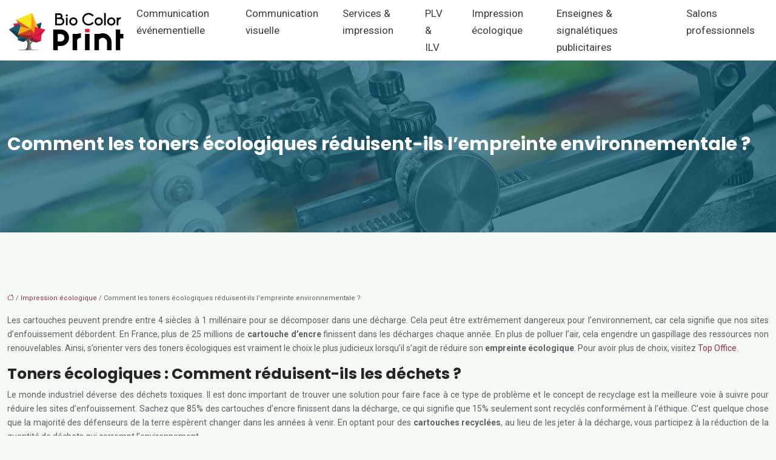

--- FILE ---
content_type: text/html; charset=UTF-8
request_url: https://www.biocolorprint.fr/comment-les-toners-ecologiques-reduisent-ils-lempreinte-environnementale/
body_size: 9678
content:
<!DOCTYPE html>
<html lang="fr-FR">
<head>
<meta charset="UTF-8" />
<meta name="viewport" content="width=device-width">
<link rel="shortcut icon" href="/wp-content/uploads/2019/02/favicon-biocolorprint.png" />
<script type="application/ld+json">
{
    "@context": "https://schema.org",
    "@graph": [
        {
            "@type": "WebSite",
            "@id": "https://www.biocolorprint.fr#website",
            "url": "https://www.biocolorprint.fr",
            "name": "biocolorprint",
            "inLanguage": "fr-FR",
            "publisher": {
                "@id": "https://www.biocolorprint.fr#organization"
            }
        },
        {
            "@type": "Organization",
            "@id": "https://www.biocolorprint.fr#organization",
            "name": "biocolorprint",
            "url": "https://www.biocolorprint.fr",
            "logo": {
                "@type": "ImageObject",
                "@id": "https://www.biocolorprint.fr#logo",
                "url": "https://www.biocolorprint.fr/wp-content/uploads/2019/02/logo-biocolorprint.png"
            }
        },
        {
            "@type": "Person",
            "@id": "https://www.biocolorprint.fr/author/biocolorprint#person",
            "name": "biocolorprint",
            "jobTitle": "Rédaction Web",
            "url": "https://www.biocolorprint.fr/author/biocolorprint",
            "worksFor": {
                "@id": "https://www.biocolorprint.fr#organization"
            },
            "image": {
                "@type": "ImageObject",
                "url": ""
            }
        },
        {
            "@type": "WebPage",
            "@id": "https://www.biocolorprint.fr/comment-les-toners-ecologiques-reduisent-ils-lempreinte-environnementale/#webpage",
            "url": "https://www.biocolorprint.fr/comment-les-toners-ecologiques-reduisent-ils-lempreinte-environnementale/",
            "name": "Toners écologiques : réduisent l'empreinte environnementale",
            "isPartOf": {
                "@id": "https://www.biocolorprint.fr#website"
            },
            "breadcrumb": {
                "@id": "https://www.biocolorprint.fr/comment-les-toners-ecologiques-reduisent-ils-lempreinte-environnementale/#breadcrumb"
            },
            "inLanguage": "fr_FR"
        },
        {
            "@type": "Article",
            "@id": "https://www.biocolorprint.fr/comment-les-toners-ecologiques-reduisent-ils-lempreinte-environnementale/#article",
            "headline": "Comment les toners écologiques réduisent-ils l&#8217;empreinte environnementale ?",
            "description": "Une entreprise qui se préoccupe de la santé environnementale doit adopter des solutions écologiques.  L’emploi de toners écologiques en est une.",
            "mainEntityOfPage": {
                "@id": "https://www.biocolorprint.fr/comment-les-toners-ecologiques-reduisent-ils-lempreinte-environnementale/#webpage"
            },
            "wordCount": 425,
            "isAccessibleForFree": true,
            "articleSection": [
                "Impression écologique"
            ],
            "datePublished": "2019-06-27T14:18:33+00:00",
            "author": {
                "@id": "https://www.biocolorprint.fr/author/biocolorprint#person"
            },
            "publisher": {
                "@id": "https://www.biocolorprint.fr#organization"
            },
            "inLanguage": "fr-FR"
        },
        {
            "@type": "BreadcrumbList",
            "@id": "https://www.biocolorprint.fr/comment-les-toners-ecologiques-reduisent-ils-lempreinte-environnementale/#breadcrumb",
            "itemListElement": [
                {
                    "@type": "ListItem",
                    "position": 1,
                    "name": "Accueil",
                    "item": "https://www.biocolorprint.fr/"
                },
                {
                    "@type": "ListItem",
                    "position": 2,
                    "name": "Impression écologique",
                    "item": "https://www.biocolorprint.fr/impression-ecologique/"
                },
                {
                    "@type": "ListItem",
                    "position": 3,
                    "name": "Comment les toners écologiques réduisent-ils l&#8217;empreinte environnementale ?",
                    "item": "https://www.biocolorprint.fr/comment-les-toners-ecologiques-reduisent-ils-lempreinte-environnementale/"
                }
            ]
        }
    ]
}</script>
<meta name='robots' content='max-image-preview:large' />
<title>Toners écologiques : réduisent l'empreinte environnementale</title><meta name="description" content="Une entreprise qui se préoccupe de la santé environnementale doit adopter des solutions écologiques.  L’emploi de toners écologiques en est une."><link rel="alternate" title="oEmbed (JSON)" type="application/json+oembed" href="https://www.biocolorprint.fr/wp-json/oembed/1.0/embed?url=https%3A%2F%2Fwww.biocolorprint.fr%2Fcomment-les-toners-ecologiques-reduisent-ils-lempreinte-environnementale%2F" />
<link rel="alternate" title="oEmbed (XML)" type="text/xml+oembed" href="https://www.biocolorprint.fr/wp-json/oembed/1.0/embed?url=https%3A%2F%2Fwww.biocolorprint.fr%2Fcomment-les-toners-ecologiques-reduisent-ils-lempreinte-environnementale%2F&#038;format=xml" />
<style id='wp-img-auto-sizes-contain-inline-css' type='text/css'>
img:is([sizes=auto i],[sizes^="auto," i]){contain-intrinsic-size:3000px 1500px}
/*# sourceURL=wp-img-auto-sizes-contain-inline-css */
</style>
<style id='wp-block-library-inline-css' type='text/css'>
:root{--wp-block-synced-color:#7a00df;--wp-block-synced-color--rgb:122,0,223;--wp-bound-block-color:var(--wp-block-synced-color);--wp-editor-canvas-background:#ddd;--wp-admin-theme-color:#007cba;--wp-admin-theme-color--rgb:0,124,186;--wp-admin-theme-color-darker-10:#006ba1;--wp-admin-theme-color-darker-10--rgb:0,107,160.5;--wp-admin-theme-color-darker-20:#005a87;--wp-admin-theme-color-darker-20--rgb:0,90,135;--wp-admin-border-width-focus:2px}@media (min-resolution:192dpi){:root{--wp-admin-border-width-focus:1.5px}}.wp-element-button{cursor:pointer}:root .has-very-light-gray-background-color{background-color:#eee}:root .has-very-dark-gray-background-color{background-color:#313131}:root .has-very-light-gray-color{color:#eee}:root .has-very-dark-gray-color{color:#313131}:root .has-vivid-green-cyan-to-vivid-cyan-blue-gradient-background{background:linear-gradient(135deg,#00d084,#0693e3)}:root .has-purple-crush-gradient-background{background:linear-gradient(135deg,#34e2e4,#4721fb 50%,#ab1dfe)}:root .has-hazy-dawn-gradient-background{background:linear-gradient(135deg,#faaca8,#dad0ec)}:root .has-subdued-olive-gradient-background{background:linear-gradient(135deg,#fafae1,#67a671)}:root .has-atomic-cream-gradient-background{background:linear-gradient(135deg,#fdd79a,#004a59)}:root .has-nightshade-gradient-background{background:linear-gradient(135deg,#330968,#31cdcf)}:root .has-midnight-gradient-background{background:linear-gradient(135deg,#020381,#2874fc)}:root{--wp--preset--font-size--normal:16px;--wp--preset--font-size--huge:42px}.has-regular-font-size{font-size:1em}.has-larger-font-size{font-size:2.625em}.has-normal-font-size{font-size:var(--wp--preset--font-size--normal)}.has-huge-font-size{font-size:var(--wp--preset--font-size--huge)}.has-text-align-center{text-align:center}.has-text-align-left{text-align:left}.has-text-align-right{text-align:right}.has-fit-text{white-space:nowrap!important}#end-resizable-editor-section{display:none}.aligncenter{clear:both}.items-justified-left{justify-content:flex-start}.items-justified-center{justify-content:center}.items-justified-right{justify-content:flex-end}.items-justified-space-between{justify-content:space-between}.screen-reader-text{border:0;clip-path:inset(50%);height:1px;margin:-1px;overflow:hidden;padding:0;position:absolute;width:1px;word-wrap:normal!important}.screen-reader-text:focus{background-color:#ddd;clip-path:none;color:#444;display:block;font-size:1em;height:auto;left:5px;line-height:normal;padding:15px 23px 14px;text-decoration:none;top:5px;width:auto;z-index:100000}html :where(.has-border-color){border-style:solid}html :where([style*=border-top-color]){border-top-style:solid}html :where([style*=border-right-color]){border-right-style:solid}html :where([style*=border-bottom-color]){border-bottom-style:solid}html :where([style*=border-left-color]){border-left-style:solid}html :where([style*=border-width]){border-style:solid}html :where([style*=border-top-width]){border-top-style:solid}html :where([style*=border-right-width]){border-right-style:solid}html :where([style*=border-bottom-width]){border-bottom-style:solid}html :where([style*=border-left-width]){border-left-style:solid}html :where(img[class*=wp-image-]){height:auto;max-width:100%}:where(figure){margin:0 0 1em}html :where(.is-position-sticky){--wp-admin--admin-bar--position-offset:var(--wp-admin--admin-bar--height,0px)}@media screen and (max-width:600px){html :where(.is-position-sticky){--wp-admin--admin-bar--position-offset:0px}}

/*# sourceURL=wp-block-library-inline-css */
</style><style id='global-styles-inline-css' type='text/css'>
:root{--wp--preset--aspect-ratio--square: 1;--wp--preset--aspect-ratio--4-3: 4/3;--wp--preset--aspect-ratio--3-4: 3/4;--wp--preset--aspect-ratio--3-2: 3/2;--wp--preset--aspect-ratio--2-3: 2/3;--wp--preset--aspect-ratio--16-9: 16/9;--wp--preset--aspect-ratio--9-16: 9/16;--wp--preset--color--black: #000000;--wp--preset--color--cyan-bluish-gray: #abb8c3;--wp--preset--color--white: #ffffff;--wp--preset--color--pale-pink: #f78da7;--wp--preset--color--vivid-red: #cf2e2e;--wp--preset--color--luminous-vivid-orange: #ff6900;--wp--preset--color--luminous-vivid-amber: #fcb900;--wp--preset--color--light-green-cyan: #7bdcb5;--wp--preset--color--vivid-green-cyan: #00d084;--wp--preset--color--pale-cyan-blue: #8ed1fc;--wp--preset--color--vivid-cyan-blue: #0693e3;--wp--preset--color--vivid-purple: #9b51e0;--wp--preset--color--base: #f9f9f9;--wp--preset--color--base-2: #ffffff;--wp--preset--color--contrast: #111111;--wp--preset--color--contrast-2: #636363;--wp--preset--color--contrast-3: #A4A4A4;--wp--preset--color--accent: #cfcabe;--wp--preset--color--accent-2: #c2a990;--wp--preset--color--accent-3: #d8613c;--wp--preset--color--accent-4: #b1c5a4;--wp--preset--color--accent-5: #b5bdbc;--wp--preset--gradient--vivid-cyan-blue-to-vivid-purple: linear-gradient(135deg,rgb(6,147,227) 0%,rgb(155,81,224) 100%);--wp--preset--gradient--light-green-cyan-to-vivid-green-cyan: linear-gradient(135deg,rgb(122,220,180) 0%,rgb(0,208,130) 100%);--wp--preset--gradient--luminous-vivid-amber-to-luminous-vivid-orange: linear-gradient(135deg,rgb(252,185,0) 0%,rgb(255,105,0) 100%);--wp--preset--gradient--luminous-vivid-orange-to-vivid-red: linear-gradient(135deg,rgb(255,105,0) 0%,rgb(207,46,46) 100%);--wp--preset--gradient--very-light-gray-to-cyan-bluish-gray: linear-gradient(135deg,rgb(238,238,238) 0%,rgb(169,184,195) 100%);--wp--preset--gradient--cool-to-warm-spectrum: linear-gradient(135deg,rgb(74,234,220) 0%,rgb(151,120,209) 20%,rgb(207,42,186) 40%,rgb(238,44,130) 60%,rgb(251,105,98) 80%,rgb(254,248,76) 100%);--wp--preset--gradient--blush-light-purple: linear-gradient(135deg,rgb(255,206,236) 0%,rgb(152,150,240) 100%);--wp--preset--gradient--blush-bordeaux: linear-gradient(135deg,rgb(254,205,165) 0%,rgb(254,45,45) 50%,rgb(107,0,62) 100%);--wp--preset--gradient--luminous-dusk: linear-gradient(135deg,rgb(255,203,112) 0%,rgb(199,81,192) 50%,rgb(65,88,208) 100%);--wp--preset--gradient--pale-ocean: linear-gradient(135deg,rgb(255,245,203) 0%,rgb(182,227,212) 50%,rgb(51,167,181) 100%);--wp--preset--gradient--electric-grass: linear-gradient(135deg,rgb(202,248,128) 0%,rgb(113,206,126) 100%);--wp--preset--gradient--midnight: linear-gradient(135deg,rgb(2,3,129) 0%,rgb(40,116,252) 100%);--wp--preset--gradient--gradient-1: linear-gradient(to bottom, #cfcabe 0%, #F9F9F9 100%);--wp--preset--gradient--gradient-2: linear-gradient(to bottom, #C2A990 0%, #F9F9F9 100%);--wp--preset--gradient--gradient-3: linear-gradient(to bottom, #D8613C 0%, #F9F9F9 100%);--wp--preset--gradient--gradient-4: linear-gradient(to bottom, #B1C5A4 0%, #F9F9F9 100%);--wp--preset--gradient--gradient-5: linear-gradient(to bottom, #B5BDBC 0%, #F9F9F9 100%);--wp--preset--gradient--gradient-6: linear-gradient(to bottom, #A4A4A4 0%, #F9F9F9 100%);--wp--preset--gradient--gradient-7: linear-gradient(to bottom, #cfcabe 50%, #F9F9F9 50%);--wp--preset--gradient--gradient-8: linear-gradient(to bottom, #C2A990 50%, #F9F9F9 50%);--wp--preset--gradient--gradient-9: linear-gradient(to bottom, #D8613C 50%, #F9F9F9 50%);--wp--preset--gradient--gradient-10: linear-gradient(to bottom, #B1C5A4 50%, #F9F9F9 50%);--wp--preset--gradient--gradient-11: linear-gradient(to bottom, #B5BDBC 50%, #F9F9F9 50%);--wp--preset--gradient--gradient-12: linear-gradient(to bottom, #A4A4A4 50%, #F9F9F9 50%);--wp--preset--font-size--small: 13px;--wp--preset--font-size--medium: 20px;--wp--preset--font-size--large: 36px;--wp--preset--font-size--x-large: 42px;--wp--preset--spacing--20: min(1.5rem, 2vw);--wp--preset--spacing--30: min(2.5rem, 3vw);--wp--preset--spacing--40: min(4rem, 5vw);--wp--preset--spacing--50: min(6.5rem, 8vw);--wp--preset--spacing--60: min(10.5rem, 13vw);--wp--preset--spacing--70: 3.38rem;--wp--preset--spacing--80: 5.06rem;--wp--preset--spacing--10: 1rem;--wp--preset--shadow--natural: 6px 6px 9px rgba(0, 0, 0, 0.2);--wp--preset--shadow--deep: 12px 12px 50px rgba(0, 0, 0, 0.4);--wp--preset--shadow--sharp: 6px 6px 0px rgba(0, 0, 0, 0.2);--wp--preset--shadow--outlined: 6px 6px 0px -3px rgb(255, 255, 255), 6px 6px rgb(0, 0, 0);--wp--preset--shadow--crisp: 6px 6px 0px rgb(0, 0, 0);}:root { --wp--style--global--content-size: 1320px;--wp--style--global--wide-size: 1920px; }:where(body) { margin: 0; }.wp-site-blocks { padding-top: var(--wp--style--root--padding-top); padding-bottom: var(--wp--style--root--padding-bottom); }.has-global-padding { padding-right: var(--wp--style--root--padding-right); padding-left: var(--wp--style--root--padding-left); }.has-global-padding > .alignfull { margin-right: calc(var(--wp--style--root--padding-right) * -1); margin-left: calc(var(--wp--style--root--padding-left) * -1); }.has-global-padding :where(:not(.alignfull.is-layout-flow) > .has-global-padding:not(.wp-block-block, .alignfull)) { padding-right: 0; padding-left: 0; }.has-global-padding :where(:not(.alignfull.is-layout-flow) > .has-global-padding:not(.wp-block-block, .alignfull)) > .alignfull { margin-left: 0; margin-right: 0; }.wp-site-blocks > .alignleft { float: left; margin-right: 2em; }.wp-site-blocks > .alignright { float: right; margin-left: 2em; }.wp-site-blocks > .aligncenter { justify-content: center; margin-left: auto; margin-right: auto; }:where(.wp-site-blocks) > * { margin-block-start: 1.2rem; margin-block-end: 0; }:where(.wp-site-blocks) > :first-child { margin-block-start: 0; }:where(.wp-site-blocks) > :last-child { margin-block-end: 0; }:root { --wp--style--block-gap: 1.2rem; }:root :where(.is-layout-flow) > :first-child{margin-block-start: 0;}:root :where(.is-layout-flow) > :last-child{margin-block-end: 0;}:root :where(.is-layout-flow) > *{margin-block-start: 1.2rem;margin-block-end: 0;}:root :where(.is-layout-constrained) > :first-child{margin-block-start: 0;}:root :where(.is-layout-constrained) > :last-child{margin-block-end: 0;}:root :where(.is-layout-constrained) > *{margin-block-start: 1.2rem;margin-block-end: 0;}:root :where(.is-layout-flex){gap: 1.2rem;}:root :where(.is-layout-grid){gap: 1.2rem;}.is-layout-flow > .alignleft{float: left;margin-inline-start: 0;margin-inline-end: 2em;}.is-layout-flow > .alignright{float: right;margin-inline-start: 2em;margin-inline-end: 0;}.is-layout-flow > .aligncenter{margin-left: auto !important;margin-right: auto !important;}.is-layout-constrained > .alignleft{float: left;margin-inline-start: 0;margin-inline-end: 2em;}.is-layout-constrained > .alignright{float: right;margin-inline-start: 2em;margin-inline-end: 0;}.is-layout-constrained > .aligncenter{margin-left: auto !important;margin-right: auto !important;}.is-layout-constrained > :where(:not(.alignleft):not(.alignright):not(.alignfull)){max-width: var(--wp--style--global--content-size);margin-left: auto !important;margin-right: auto !important;}.is-layout-constrained > .alignwide{max-width: var(--wp--style--global--wide-size);}body .is-layout-flex{display: flex;}.is-layout-flex{flex-wrap: wrap;align-items: center;}.is-layout-flex > :is(*, div){margin: 0;}body .is-layout-grid{display: grid;}.is-layout-grid > :is(*, div){margin: 0;}body{--wp--style--root--padding-top: 0px;--wp--style--root--padding-right: var(--wp--preset--spacing--50);--wp--style--root--padding-bottom: 0px;--wp--style--root--padding-left: var(--wp--preset--spacing--50);}a:where(:not(.wp-element-button)){text-decoration: underline;}:root :where(a:where(:not(.wp-element-button)):hover){text-decoration: none;}:root :where(.wp-element-button, .wp-block-button__link){background-color: var(--wp--preset--color--contrast);border-radius: .33rem;border-color: var(--wp--preset--color--contrast);border-width: 0;color: var(--wp--preset--color--base);font-family: inherit;font-size: var(--wp--preset--font-size--small);font-style: normal;font-weight: 500;letter-spacing: inherit;line-height: inherit;padding-top: 0.6rem;padding-right: 1rem;padding-bottom: 0.6rem;padding-left: 1rem;text-decoration: none;text-transform: inherit;}:root :where(.wp-element-button:hover, .wp-block-button__link:hover){background-color: var(--wp--preset--color--contrast-2);border-color: var(--wp--preset--color--contrast-2);color: var(--wp--preset--color--base);}:root :where(.wp-element-button:focus, .wp-block-button__link:focus){background-color: var(--wp--preset--color--contrast-2);border-color: var(--wp--preset--color--contrast-2);color: var(--wp--preset--color--base);outline-color: var(--wp--preset--color--contrast);outline-offset: 2px;outline-style: dotted;outline-width: 1px;}:root :where(.wp-element-button:active, .wp-block-button__link:active){background-color: var(--wp--preset--color--contrast);color: var(--wp--preset--color--base);}:root :where(.wp-element-caption, .wp-block-audio figcaption, .wp-block-embed figcaption, .wp-block-gallery figcaption, .wp-block-image figcaption, .wp-block-table figcaption, .wp-block-video figcaption){color: var(--wp--preset--color--contrast-2);font-family: var(--wp--preset--font-family--body);font-size: 0.8rem;}.has-black-color{color: var(--wp--preset--color--black) !important;}.has-cyan-bluish-gray-color{color: var(--wp--preset--color--cyan-bluish-gray) !important;}.has-white-color{color: var(--wp--preset--color--white) !important;}.has-pale-pink-color{color: var(--wp--preset--color--pale-pink) !important;}.has-vivid-red-color{color: var(--wp--preset--color--vivid-red) !important;}.has-luminous-vivid-orange-color{color: var(--wp--preset--color--luminous-vivid-orange) !important;}.has-luminous-vivid-amber-color{color: var(--wp--preset--color--luminous-vivid-amber) !important;}.has-light-green-cyan-color{color: var(--wp--preset--color--light-green-cyan) !important;}.has-vivid-green-cyan-color{color: var(--wp--preset--color--vivid-green-cyan) !important;}.has-pale-cyan-blue-color{color: var(--wp--preset--color--pale-cyan-blue) !important;}.has-vivid-cyan-blue-color{color: var(--wp--preset--color--vivid-cyan-blue) !important;}.has-vivid-purple-color{color: var(--wp--preset--color--vivid-purple) !important;}.has-base-color{color: var(--wp--preset--color--base) !important;}.has-base-2-color{color: var(--wp--preset--color--base-2) !important;}.has-contrast-color{color: var(--wp--preset--color--contrast) !important;}.has-contrast-2-color{color: var(--wp--preset--color--contrast-2) !important;}.has-contrast-3-color{color: var(--wp--preset--color--contrast-3) !important;}.has-accent-color{color: var(--wp--preset--color--accent) !important;}.has-accent-2-color{color: var(--wp--preset--color--accent-2) !important;}.has-accent-3-color{color: var(--wp--preset--color--accent-3) !important;}.has-accent-4-color{color: var(--wp--preset--color--accent-4) !important;}.has-accent-5-color{color: var(--wp--preset--color--accent-5) !important;}.has-black-background-color{background-color: var(--wp--preset--color--black) !important;}.has-cyan-bluish-gray-background-color{background-color: var(--wp--preset--color--cyan-bluish-gray) !important;}.has-white-background-color{background-color: var(--wp--preset--color--white) !important;}.has-pale-pink-background-color{background-color: var(--wp--preset--color--pale-pink) !important;}.has-vivid-red-background-color{background-color: var(--wp--preset--color--vivid-red) !important;}.has-luminous-vivid-orange-background-color{background-color: var(--wp--preset--color--luminous-vivid-orange) !important;}.has-luminous-vivid-amber-background-color{background-color: var(--wp--preset--color--luminous-vivid-amber) !important;}.has-light-green-cyan-background-color{background-color: var(--wp--preset--color--light-green-cyan) !important;}.has-vivid-green-cyan-background-color{background-color: var(--wp--preset--color--vivid-green-cyan) !important;}.has-pale-cyan-blue-background-color{background-color: var(--wp--preset--color--pale-cyan-blue) !important;}.has-vivid-cyan-blue-background-color{background-color: var(--wp--preset--color--vivid-cyan-blue) !important;}.has-vivid-purple-background-color{background-color: var(--wp--preset--color--vivid-purple) !important;}.has-base-background-color{background-color: var(--wp--preset--color--base) !important;}.has-base-2-background-color{background-color: var(--wp--preset--color--base-2) !important;}.has-contrast-background-color{background-color: var(--wp--preset--color--contrast) !important;}.has-contrast-2-background-color{background-color: var(--wp--preset--color--contrast-2) !important;}.has-contrast-3-background-color{background-color: var(--wp--preset--color--contrast-3) !important;}.has-accent-background-color{background-color: var(--wp--preset--color--accent) !important;}.has-accent-2-background-color{background-color: var(--wp--preset--color--accent-2) !important;}.has-accent-3-background-color{background-color: var(--wp--preset--color--accent-3) !important;}.has-accent-4-background-color{background-color: var(--wp--preset--color--accent-4) !important;}.has-accent-5-background-color{background-color: var(--wp--preset--color--accent-5) !important;}.has-black-border-color{border-color: var(--wp--preset--color--black) !important;}.has-cyan-bluish-gray-border-color{border-color: var(--wp--preset--color--cyan-bluish-gray) !important;}.has-white-border-color{border-color: var(--wp--preset--color--white) !important;}.has-pale-pink-border-color{border-color: var(--wp--preset--color--pale-pink) !important;}.has-vivid-red-border-color{border-color: var(--wp--preset--color--vivid-red) !important;}.has-luminous-vivid-orange-border-color{border-color: var(--wp--preset--color--luminous-vivid-orange) !important;}.has-luminous-vivid-amber-border-color{border-color: var(--wp--preset--color--luminous-vivid-amber) !important;}.has-light-green-cyan-border-color{border-color: var(--wp--preset--color--light-green-cyan) !important;}.has-vivid-green-cyan-border-color{border-color: var(--wp--preset--color--vivid-green-cyan) !important;}.has-pale-cyan-blue-border-color{border-color: var(--wp--preset--color--pale-cyan-blue) !important;}.has-vivid-cyan-blue-border-color{border-color: var(--wp--preset--color--vivid-cyan-blue) !important;}.has-vivid-purple-border-color{border-color: var(--wp--preset--color--vivid-purple) !important;}.has-base-border-color{border-color: var(--wp--preset--color--base) !important;}.has-base-2-border-color{border-color: var(--wp--preset--color--base-2) !important;}.has-contrast-border-color{border-color: var(--wp--preset--color--contrast) !important;}.has-contrast-2-border-color{border-color: var(--wp--preset--color--contrast-2) !important;}.has-contrast-3-border-color{border-color: var(--wp--preset--color--contrast-3) !important;}.has-accent-border-color{border-color: var(--wp--preset--color--accent) !important;}.has-accent-2-border-color{border-color: var(--wp--preset--color--accent-2) !important;}.has-accent-3-border-color{border-color: var(--wp--preset--color--accent-3) !important;}.has-accent-4-border-color{border-color: var(--wp--preset--color--accent-4) !important;}.has-accent-5-border-color{border-color: var(--wp--preset--color--accent-5) !important;}.has-vivid-cyan-blue-to-vivid-purple-gradient-background{background: var(--wp--preset--gradient--vivid-cyan-blue-to-vivid-purple) !important;}.has-light-green-cyan-to-vivid-green-cyan-gradient-background{background: var(--wp--preset--gradient--light-green-cyan-to-vivid-green-cyan) !important;}.has-luminous-vivid-amber-to-luminous-vivid-orange-gradient-background{background: var(--wp--preset--gradient--luminous-vivid-amber-to-luminous-vivid-orange) !important;}.has-luminous-vivid-orange-to-vivid-red-gradient-background{background: var(--wp--preset--gradient--luminous-vivid-orange-to-vivid-red) !important;}.has-very-light-gray-to-cyan-bluish-gray-gradient-background{background: var(--wp--preset--gradient--very-light-gray-to-cyan-bluish-gray) !important;}.has-cool-to-warm-spectrum-gradient-background{background: var(--wp--preset--gradient--cool-to-warm-spectrum) !important;}.has-blush-light-purple-gradient-background{background: var(--wp--preset--gradient--blush-light-purple) !important;}.has-blush-bordeaux-gradient-background{background: var(--wp--preset--gradient--blush-bordeaux) !important;}.has-luminous-dusk-gradient-background{background: var(--wp--preset--gradient--luminous-dusk) !important;}.has-pale-ocean-gradient-background{background: var(--wp--preset--gradient--pale-ocean) !important;}.has-electric-grass-gradient-background{background: var(--wp--preset--gradient--electric-grass) !important;}.has-midnight-gradient-background{background: var(--wp--preset--gradient--midnight) !important;}.has-gradient-1-gradient-background{background: var(--wp--preset--gradient--gradient-1) !important;}.has-gradient-2-gradient-background{background: var(--wp--preset--gradient--gradient-2) !important;}.has-gradient-3-gradient-background{background: var(--wp--preset--gradient--gradient-3) !important;}.has-gradient-4-gradient-background{background: var(--wp--preset--gradient--gradient-4) !important;}.has-gradient-5-gradient-background{background: var(--wp--preset--gradient--gradient-5) !important;}.has-gradient-6-gradient-background{background: var(--wp--preset--gradient--gradient-6) !important;}.has-gradient-7-gradient-background{background: var(--wp--preset--gradient--gradient-7) !important;}.has-gradient-8-gradient-background{background: var(--wp--preset--gradient--gradient-8) !important;}.has-gradient-9-gradient-background{background: var(--wp--preset--gradient--gradient-9) !important;}.has-gradient-10-gradient-background{background: var(--wp--preset--gradient--gradient-10) !important;}.has-gradient-11-gradient-background{background: var(--wp--preset--gradient--gradient-11) !important;}.has-gradient-12-gradient-background{background: var(--wp--preset--gradient--gradient-12) !important;}.has-small-font-size{font-size: var(--wp--preset--font-size--small) !important;}.has-medium-font-size{font-size: var(--wp--preset--font-size--medium) !important;}.has-large-font-size{font-size: var(--wp--preset--font-size--large) !important;}.has-x-large-font-size{font-size: var(--wp--preset--font-size--x-large) !important;}
/*# sourceURL=global-styles-inline-css */
</style>

<link rel='stylesheet' id='default-css' href='https://www.biocolorprint.fr/wp-content/themes/factory-templates-4/style.css?ver=b69fecd19a4f9ff6f655bfc7f7163605' type='text/css' media='all' />
<link rel='stylesheet' id='bootstrap5-css' href='https://www.biocolorprint.fr/wp-content/themes/factory-templates-4/css/bootstrap.min.css?ver=b69fecd19a4f9ff6f655bfc7f7163605' type='text/css' media='all' />
<link rel='stylesheet' id='bootstrap-icon-css' href='https://www.biocolorprint.fr/wp-content/themes/factory-templates-4/css/bootstrap-icons.css?ver=b69fecd19a4f9ff6f655bfc7f7163605' type='text/css' media='all' />
<link rel='stylesheet' id='global-css' href='https://www.biocolorprint.fr/wp-content/themes/factory-templates-4/css/global.css?ver=b69fecd19a4f9ff6f655bfc7f7163605' type='text/css' media='all' />
<link rel='stylesheet' id='light-theme-css' href='https://www.biocolorprint.fr/wp-content/themes/factory-templates-4/css/light.css?ver=b69fecd19a4f9ff6f655bfc7f7163605' type='text/css' media='all' />
<script type="text/javascript" src="https://code.jquery.com/jquery-3.2.1.min.js?ver=b69fecd19a4f9ff6f655bfc7f7163605" id="jquery3.2.1-js"></script>
<script type="text/javascript" src="https://www.biocolorprint.fr/wp-content/themes/factory-templates-4/js/fn.js?ver=b69fecd19a4f9ff6f655bfc7f7163605" id="default_script-js"></script>
<link rel="https://api.w.org/" href="https://www.biocolorprint.fr/wp-json/" /><link rel="alternate" title="JSON" type="application/json" href="https://www.biocolorprint.fr/wp-json/wp/v2/posts/352" /><link rel="EditURI" type="application/rsd+xml" title="RSD" href="https://www.biocolorprint.fr/xmlrpc.php?rsd" />
<link rel="canonical" href="https://www.biocolorprint.fr/comment-les-toners-ecologiques-reduisent-ils-lempreinte-environnementale/" />
<link rel='shortlink' href='https://www.biocolorprint.fr/?p=352' />
 
<meta name="google-site-verification" content="fEROw1qBV8BSic2JuKzUJR3yBpg3gQzIGyd1MPdjq2E" />
<meta name="google-site-verification" content="3C2r7DajXsmWDO8aA6R_lm88AvwKqD3hiFjYTXvuFgE" />
<link rel="preconnect" href="https://fonts.googleapis.com">
<link rel="preconnect" href="https://fonts.gstatic.com" crossorigin>
<link href="https://fonts.googleapis.com/css2?family=Roboto:wght@400;700&family=Poppins:wght@700&display=swap" rel="stylesheet">
 
<style type="text/css">
.default_color_background,.menu-bars{background-color : #E31043 }.default_color_text,a,h1 span,h2 span,h3 span,h4 span,h5 span,h6 span{color :#E31043 }.navigation li a,.navigation li.disabled,.navigation li.active a,.owl-dots .owl-dot.active span,.owl-dots .owl-dot:hover span{background-color: #E31043;}
.block-spc{border-color:#E31043}
.page-content a{color : #95334b }.page-content a:hover{color : #0c5972 }.home .body-content a{color : #95334b }.home .body-content a:hover{color : #0c5972 }.col-menu,.main-navigation{background-color:#fff;}.main-navigation nav li{padding:0px 10px;}.main-navigation.scrolled{background-color:#fff;}.main-navigation .logo-main{height: auto;}.main-navigation  .logo-sticky{height: auto;}@media(min-width:990px){nav li a{padding:0px 10px!important}}nav li a{font-size:17px;}nav li a{color:#393c41!important;}nav li:hover > a,.current-menu-item > a{color:#0c5972!important;}.archive h1{color:#fff!important;}.archive h1{text-align:left!important;} .archive h1{font-size:30px}  .archive h2,.cat-description h2{font-size:25px} .archive h2 a,.cat-description h2{color:#252525!important;}.archive .readmore{background-color:#ed1c24;}.archive .readmore{color:#fff;}.archive .readmore:hover{background-color:#fc3535;}.archive .readmore:hover{color:#fff;}.archive .readmore{padding:10px 10px;}.single h1{color:#fff!important;}.single .the-post h2{color:#252525!important;}.single .the-post h3{color:#252525!important;}.single .the-post h4{color:#252525!important;}.single .the-post h5{color:#252525!important;}.single .the-post h6{color:#252525!important;} .single .post-content a{color:#95334b} .single .post-content a:hover{color:#0c5972}.single h1{text-align:left!important;}.single h1{font-size: 30px}.single h2{font-size: 25px}.single h3{font-size: 21px}.single h4{font-size: 18px}.single h5{font-size: 16px}.single h6{font-size: 15px}footer{background-position:top }  footer{padding:80px 0px 40px} </style>
<style>:root {
    --color-primary: #E31043;
    --color-primary-light: #ff1457;
    --color-primary-dark: #9e0b2e;
    --color-primary-hover: #cc0e3c;
    --color-primary-muted: #ff196b;
            --color-background: #f5f9f4;
    --color-text: #ffffff;
} </style>
<style id="custom-st" type="text/css">
body{line-height:1.7;color:#5e6167;font-family:Roboto;font-weight:400;font-size:14px;overflow-x:hidden;}h1,h2,h3,h4,h5,h6{font-family:poppins,Helvetica,Arial,sans-serif;font-weight:700;}.Poppins{font-family:'Poppins',sans-serif;}.conteneurFlip{position:relative;z-index:2;-ms-transform-style:preserve-3d;transform-style:preserve-3d;-webkit-transform-style:preserve-3d;perspective:1000px;-webkit-perspective:1000px;width:100%;}.rectoFlip,.versoFlip{position:absolute;width:100%;height:100%;display:flex;justify-content:center;align-items:center;background-size:cover;background-position:center;-ms-transition:transform 0.7s cubic-bezier(0.4,0.2,0.2,1);transition:transform 0.7s cubic-bezier(0.4,0.2,0.2,1);-webkit-transition:transform 0.7s cubic-bezier(0.4,0.2,0.2,1);-webkit-backface-visibility:hidden;backface-visibility:hidden;}.rectoFlip{text-align:center;-ms-transform:rotateY(0deg);-webkit-transform:rotateY(0deg);transform:rotateY(0deg);-webkit-transform-style:preserve-3d;-ms-transform-style:preserve-3d;transform-style:preserve-3d;}.versoFlip{padding:15px;-ms-transform:rotateY(180deg);-webkit-transform:rotateY(180deg);transform:rotateY(180deg);-webkit-transform-style:preserve-3d;-ms-transform-style:preserve-3d;transform-style:preserve-3d;}.txtVerso,.txtRecto{transform:translateY(0%) translateZ(60px) scale(0.9399999999999999);-webkit-transform:translateY(0%) translateZ(60px) scale(0.9399999999999999);-ms-transform:translateY(0%) translateZ(60px) scale(0.9399999999999999);}.conteneurFlip:hover .rectoFlip{-ms-transform:rotateY(-180deg);-webkit-transform:rotateY(-180deg);transform:rotateY(-180deg);-webkit-transform-style:preserve-3d;-ms-transform-style:preserve-3d;transform-style:preserve-3d;}.conteneurFlip:hover .versoFlip{-ms-transform:rotateY(0deg);-webkit-transform:rotateY(0deg);transform:rotateY(0deg);-webkit-transform-style:preserve-3d;-ms-transform-style:preserve-3d;transform-style:preserve-3d;}.zina{box-shadow:inset 0 -20px 0 0 #ffe121;color:#252525;}.content-slide{position:absolute;top:40%;left:10% !important;right:10% !important;}.owl-carousel[owl-hover="yes"] .item:before{background:rgba(6,57,74,0.93);}.content-slide-title {font-size:18px;text-align:center}.content-slide-text {font-size:15px;text-align:center}.owl-nav{display:none;}.box_features3{outline:none;position:relative;cursor:pointer;overflow:hidden;transition:all .5s;}.box_features3:hover{z-index:9;position:relative;}.box_features3:before,.box_features3:after{content:'';position:absolute;left:0;top:0;right:0;bottom:0;height:100%;z-index:0;transform:translate3D(0,-100%,0);transition:all .5s;background:#E31043;}.box_features3:before{width:150%;transform-origin:0 bottom;transform:translateX(-100%) rotate(-30deg);z-index:-2;}.box_features3:hover:before{left:0;transform:rotate(0deg);transition:all .5s;}.box_features3:after{top:0;left:auto;right:0;width:150%;transform-origin:right bottom;transform:translateX(100%) rotate(30deg);}.box_features3:hover:after{right:0;transform:rotate(0deg);transition:all .5s;}.box_features3 p ,.box_features3 h3,.box_features3 p{z-index:9;position:relative;}.box_features3:hover p{color:#ffffff!important;}.box_features3:hover h3 {color:#ffffff!important;}.box_features3:hoverp{color:#ffffff!important;}.zina2{box-shadow:inset 0 -55px 0 0 #ffe121;color:#fff;}.serviceB{transition:all 0.5s ease 0s;}.serviceB:hover{margin-top:-10px;transition:all 0.5s ease 0s;box-shadow:0px 15px 20px rgba(0,0,0,0.1);}.widget_footer .footer-widget{border-bottom:0px solid;text-align:left;line-height:1.4em;font-size:20px;margin-bottom:20px}.bi-chevron-right::before{content:"\f285";}footer .copyright{border-top:1px solid #ffffff26;padding:30px 50px;margin-top:60px;text-align:center;color:#b8b7b7;}footer {color:#b8b7b7}.widget_sidebar .sidebar-widget{font-size:22px;border-bottom:1px solid;margin-bottom:20px;padding:20px 0px;color:#e5cfd6;}.text-content{text-align:center;}@media(max-width:969px){.full-height{height:50vh;}.home h1{font-size:30px !important;}.home h2{font-size:25px !important;}.home h3{font-size:20px !important;}footer{padding:30px 20px 20px !important;}.conteneurFlip{min-height:40vh !important;}.category .subheader,.single .subheader{padding:60px 0px;}}</style>
</head> 

<body class="wp-singular post-template-default single single-post postid-352 single-format-standard wp-theme-factory-templates-4 catid-1" style="background-color: #f5f9f4;">

<div class="main-navigation  container-fluid is_sticky ">
<nav class="navbar navbar-expand-lg  container-fluid">

<a id="logo" href="https://www.biocolorprint.fr">
<img class="logo-main" src="/wp-content/uploads/2019/02/logo-biocolorprint.png"  width="auto"   height="auto"  alt="logo">
<img class="logo-sticky" src="/wp-content/uploads/2019/02/logo-biocolorprint.png" width="auto" height="auto" alt="logo"></a>

    <button class="navbar-toggler" type="button" data-bs-toggle="collapse" data-bs-target="#navbarSupportedContent" aria-controls="navbarSupportedContent" aria-expanded="false" aria-label="Toggle navigation">
      <span class="navbar-toggler-icon"><i class="bi bi-list"></i></span>
    </button>

    <div class="collapse navbar-collapse" id="navbarSupportedContent">

<ul id="main-menu" class="classic-menu navbar-nav ms-auto mb-2 mb-lg-0"><li id="menu-item-388" class="menu-item menu-item-type-taxonomy menu-item-object-category"><a href="https://www.biocolorprint.fr/communication-evenementielle/">Communication événementielle</a></li>
<li id="menu-item-418" class="menu-item menu-item-type-taxonomy menu-item-object-category"><a href="https://www.biocolorprint.fr/communication-visuelle/">Communication visuelle</a></li>
<li id="menu-item-392" class="menu-item menu-item-type-taxonomy menu-item-object-category"><a href="https://www.biocolorprint.fr/services-impression/">Services &amp; impression</a></li>
<li id="menu-item-391" class="menu-item menu-item-type-taxonomy menu-item-object-category"><a href="https://www.biocolorprint.fr/plv-ilv/">PLV &amp; ILV</a></li>
<li id="menu-item-390" class="menu-item menu-item-type-taxonomy menu-item-object-category current-post-ancestor current-menu-parent current-post-parent"><a href="https://www.biocolorprint.fr/impression-ecologique/">Impression écologique</a></li>
<li id="menu-item-389" class="menu-item menu-item-type-taxonomy menu-item-object-category"><a href="https://www.biocolorprint.fr/enseignes-signaletiques-publicitaires/">Enseignes &amp; signalétiques publicitaires</a></li>
<li id="menu-item-419" class="menu-item menu-item-type-taxonomy menu-item-object-category"><a href="https://www.biocolorprint.fr/salons-professionnels/">Salons professionnels</a></li>
</ul>
</div>
</nav>
</div><!--menu-->
<div style="" class="body-content     ">
  

<div class="container-fluid subheader" style="background-position:top;background-image:url(/wp-content/uploads/2019/02/cat-biocolorprint.jpg);background-color:;">
<div id="mask" style=""></div>	
<div class="container-xxl"><h1 class="title">Comment les toners écologiques réduisent-ils l&#8217;empreinte environnementale ?</h1></div></div>



<div class="post-content container-xxl"> 


<div class="row">
<div class="col-xxl-12 col-md-12">	



<div class="all-post-content">
<article>
<div style="font-size: 11px" class="breadcrumb"><a href="/"><i class="bi bi-house"></i></a>&nbsp;/&nbsp;<a href="https://www.biocolorprint.fr/impression-ecologique/">Impression écologique</a>&nbsp;/&nbsp;Comment les toners écologiques réduisent-ils l&#8217;empreinte environnementale ?</div>
<div class="the-post">





<p>Les cartouches peuvent prendre entre 4 siècles à 1 millénaire pour se décomposer dans une décharge. Cela peut être extrêmement dangereux pour l’environnement, car cela signifie que nos sites d’enfouissement débordent. En France, plus de 25 millions de <strong>cartouche d’encre</strong> finissent dans les décharges chaque année. En plus de polluer l’air, cela engendre un gaspillage des ressources non renouvelables. Ainsi, s’orienter vers des toners écologiques est vraiment le choix le plus judicieux lorsqu’il s’agit de réduire son <strong>empreinte écologique</strong>. Pour avoir plus de choix, visitez <a href="https://www.top-office.com/cartouche-encre-toner.html" target="_blank" rel=" ">Top Office</a>.</p>
<h2>Toners écologiques : Comment réduisent-ils les déchets ?</h2>
<p>Le monde industriel déverse des déchets toxiques. Il est donc important de trouver une solution pour faire face à ce type de problème et le concept de recyclage est la meilleure voie à suivre pour réduire les sites d’enfouissement. Sachez que 85% des cartouches d’encre finissent dans la décharge, ce qui signifie que 15% seulement sont recyclés conformément à l’éthique. C’est quelque chose que la majorité des défenseurs de la terre espèrent changer dans les années à venir. En optant pour des <strong>cartouches recyclées</strong>, au lieu de les jeter à la décharge, vous participez à la réduction de la quantité de déchets qui corrompt l’environnement.</p>
<h2>Processus facile</h2>
<p>Le recyclage de vos <strong>cartouches d’encre écologiques</strong> est plus facile que jamais. Une fois que vous avez rempli la sacoche de vos cartouches d’encre vides, il vous suffit de la déposer dans le compartiment habituel. Bien que cette action puisse être considérée comme insignifiante par rapport à tous les déchets qui polluent la planète, c’est déjà un petit pas vers un monde plus sain.</p>
<h2>Économiser des Ressources</h2>
<p>Le recyclage de vos cartouches d’encre signifie que les matériaux peuvent être utilisés pour fabriquer d’autres produits. Il faut en effet 80% d’énergie en moins pour produire des objets à partir de cartouches de plastique recyclées. Cela peut à son tour réduire la consommation d’énergie et garantir une économie de ressources.  Tous les composants des cartouches peuvent être recyclés, y compris la poudre de toner, le métal et le plastique. C’est quelque chose que tout le monde ne sait pas. Faire votre part pour l’environnement est extrêmement important, et cela crée des effets positifs à votre communauté et la vie autour de vous. Pour que le monde reste un endroit plus sûr et plus propre, un petit geste comme le recyclage de toner, comme fait la majorité d’<strong>imprimerie labellisée Imprim’Vert</strong>, peut faire une énorme différence dans les années à venir.</p>




</div>
</article>




<div class="row nav-post-cat"><div class="col-6"><a href="https://www.biocolorprint.fr/trouver-un-specialiste-en-impression-ecologique-a-paris/"><i class="bi bi-arrow-left"></i>Trouver un spécialiste en impression écologique à Paris</a></div><div class="col-6"><a href="https://www.biocolorprint.fr/trouver-un-imprimeur-en-ligne-pour-limpression-de-supports-publicitaires/"><i class="bi bi-arrow-left"></i>Trouver un imprimeur en ligne pour l&rsquo;impression de supports publicitaires</a></div></div>

</div>

</div>	

</div>








</div>

</div><!--body-content-->

<footer class="container-fluid" style="background-image:url(http://www.biocolorprint.fr/wp-content/uploads/2018/12/footer-pp.jpg); ">
<div class="container-xxl">	
<div class="widgets">
<div class="row">
<div class="col-xxl-3 col-md-12">
<div class="widget_footer"><div class="footer-widget">Stand d’exposition</div>			<div class="textwidget"><p>Optimiser la communication de l’entreprise en choisissant parmi les stands traditionnels ou des modèles éco-modulables. L’avantage avec les stands traditionnels est qu’ils peuvent être conçus sur mesure.</p>
</div>
		</div></div>
<div class="col-xxl-3 col-md-12">
<div class="widget_text widget_footer"><div class="footer-widget">Drapeau publicitaire</div><div class="textwidget custom-html-widget"><ul>
<li><span style="margin-right: 10px;">→</span> Oriflammes</li>
<li><span style="margin-right: 10px;">→</span> Drapeau publicitaire personnalisé</li>
<li><span style="margin-right: 10px;">→</span> Impression de flag personnalisé</li>
<li><span style="margin-right: 10px;">→</span> Beachflag</li>
</ul></div></div></div>
<div class="col-xxl-3 col-md-12">
<div class="widget_text widget_footer"><div class="footer-widget">Totem publicitaire</div><div class="textwidget custom-html-widget"><ul>
<li><span style="margin-right: 10px;">→</span> Totems extérieurs</li>
<li><span style="margin-right: 10px;">→</span> Kakemono</li>
<li><span style="margin-right: 10px;">→</span> Enseigne</li>
<li><span style="margin-right: 10px;">→</span> Totems intérieurs</li>
</ul></div></div></div>
<div class="col-xxl-3 col-md-12">
<div class="widget_text widget_footer"><div class="footer-widget">Chevalet de comptoir</div><div class="textwidget custom-html-widget"><ul>
<li><span style="margin-right: 10px;">→</span> Présentoir de comptoir</li>
<li><span style="margin-right: 10px;">→</span> Présentoir de comptoir en carton</li>
<li><span style="margin-right: 10px;">→</span> PLV de comptoir</li>
<li><span style="margin-right: 10px;">→</span> Chevalet showcard</li>
</ul></div></div></div>
</div>
</div></div>
</footer>







<script type="speculationrules">
{"prefetch":[{"source":"document","where":{"and":[{"href_matches":"/*"},{"not":{"href_matches":["/wp-*.php","/wp-admin/*","/wp-content/uploads/*","/wp-content/*","/wp-content/plugins/*","/wp-content/themes/factory-templates-4/*","/*\\?(.+)"]}},{"not":{"selector_matches":"a[rel~=\"nofollow\"]"}},{"not":{"selector_matches":".no-prefetch, .no-prefetch a"}}]},"eagerness":"conservative"}]}
</script>
<p class="text-center" style="margin-bottom: 0px"><a href="/plan-du-site/">Plan du site</a></p><script type="text/javascript" src="https://www.biocolorprint.fr/wp-content/themes/factory-templates-4/js/bootstrap.bundle.min.js" id="bootstrap5-js"></script>

<script type="text/javascript">
$(document).ready(function() {
$( ".the-post img" ).on( "click", function() {
var url_img = $(this).attr('src');
$('.img-fullscreen').html("<div><img src='"+url_img+"'></div>");
$('.img-fullscreen').fadeIn();
});
$('.img-fullscreen').on( "click", function() {
$(this).empty();
$('.img-fullscreen').hide();
});
//$('.block2.st3:first-child').removeClass("col-2");
//$('.block2.st3:first-child').addClass("col-6 fheight");
});
</script>










<div class="img-fullscreen"></div>

</body>
</html>